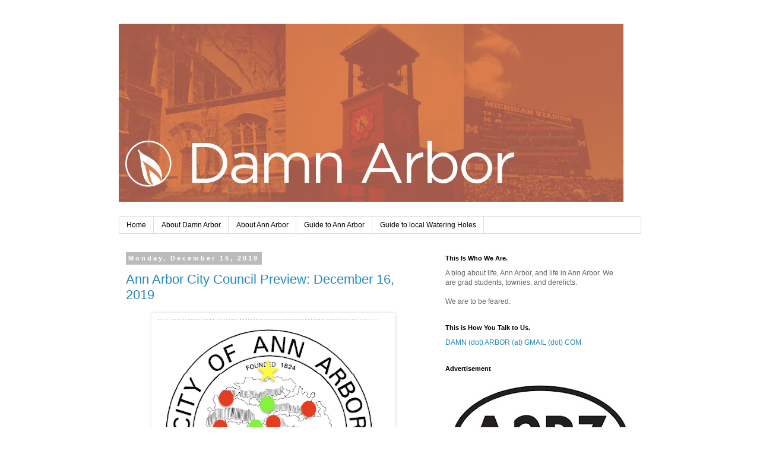

--- FILE ---
content_type: text/html; charset=UTF-8
request_url: https://www.damnarbor.com/2019/12/?m=0
body_size: 14706
content:
<!DOCTYPE html>
<html class='v2' dir='ltr' xmlns='http://www.w3.org/1999/xhtml' xmlns:b='http://www.google.com/2005/gml/b' xmlns:data='http://www.google.com/2005/gml/data' xmlns:expr='http://www.google.com/2005/gml/expr'>
<meta content='9BC10056342' name='blogcatalog'/>
<head>
<link href='https://www.blogger.com/static/v1/widgets/4128112664-css_bundle_v2.css' rel='stylesheet' type='text/css'/>
<meta content='IE=EmulateIE7' http-equiv='X-UA-Compatible'/>
<meta content='width=1100' name='viewport'/>
<meta content='text/html; charset=UTF-8' http-equiv='Content-Type'/>
<meta content='blogger' name='generator'/>
<link href='https://www.damnarbor.com/favicon.ico' rel='icon' type='image/x-icon'/>
<link href='https://www.damnarbor.com/2019/12/' rel='canonical'/>
<link rel="alternate" type="application/atom+xml" title="Damn Arbor - Atom" href="https://www.damnarbor.com/feeds/posts/default" />
<link rel="alternate" type="application/rss+xml" title="Damn Arbor - RSS" href="https://www.damnarbor.com/feeds/posts/default?alt=rss" />
<link rel="service.post" type="application/atom+xml" title="Damn Arbor - Atom" href="https://www.blogger.com/feeds/2281014352729737607/posts/default" />
<!--Can't find substitution for tag [blog.ieCssRetrofitLinks]-->
<meta content='https://www.damnarbor.com/2019/12/' property='og:url'/>
<meta content='Damn Arbor' property='og:title'/>
<meta content='' property='og:description'/>
<title>Damn Arbor: December 2019</title>
<style id='page-skin-1' type='text/css'><!--
/*
-----------------------------------------------
Blogger Template Style
Name:     Simple
Designer: Blogger
URL:      www.blogger.com
----------------------------------------------- */
/* Content
----------------------------------------------- */
body {
font: normal normal 12px 'Trebuchet MS', Trebuchet, Verdana, sans-serif;
color: #666666;
background: #ffffff none repeat scroll top left;
padding: 0 0 0 0;
}
html body .region-inner {
min-width: 0;
max-width: 100%;
width: auto;
}
h2 {
font-size: 22px;
}
a:link {
text-decoration:none;
color: #2288bb;
}
a:visited {
text-decoration:none;
color: #888888;
}
a:hover {
text-decoration:underline;
color: #33aaff;
}
.body-fauxcolumn-outer .fauxcolumn-inner {
background: transparent none repeat scroll top left;
_background-image: none;
}
.body-fauxcolumn-outer .cap-top {
position: absolute;
z-index: 1;
height: 400px;
width: 100%;
}
.body-fauxcolumn-outer .cap-top .cap-left {
width: 100%;
background: transparent none repeat-x scroll top left;
_background-image: none;
}
.content-outer {
-moz-box-shadow: 0 0 0 rgba(0, 0, 0, .15);
-webkit-box-shadow: 0 0 0 rgba(0, 0, 0, .15);
-goog-ms-box-shadow: 0 0 0 #333333;
box-shadow: 0 0 0 rgba(0, 0, 0, .15);
margin-bottom: 1px;
}
.content-inner {
padding: 10px 40px;
}
.content-inner {
background-color: #ffffff;
}
/* Header
----------------------------------------------- */
.header-outer {
background: transparent none repeat-x scroll 0 -400px;
_background-image: none;
}
.Header h1 {
font: normal normal 40px 'Trebuchet MS',Trebuchet,Verdana,sans-serif;
color: #000000;
text-shadow: 0 0 0 rgba(0, 0, 0, .2);
}
.Header h1 a {
color: #000000;
}
.Header .description {
font-size: 18px;
color: #000000;
}
.header-inner .Header .titlewrapper {
padding: 22px 0;
}
.header-inner .Header .descriptionwrapper {
padding: 0 0;
}
/* Tabs
----------------------------------------------- */
.tabs-inner .section:first-child {
border-top: 0 solid #dddddd;
}
.tabs-inner .section:first-child ul {
margin-top: -1px;
border-top: 1px solid #dddddd;
border-left: 1px solid #dddddd;
border-right: 1px solid #dddddd;
}
.tabs-inner .widget ul {
background: transparent none repeat-x scroll 0 -800px;
_background-image: none;
border-bottom: 1px solid #dddddd;
margin-top: 0;
margin-left: -30px;
margin-right: -30px;
}
.tabs-inner .widget li a {
display: inline-block;
padding: .6em 1em;
font: normal normal 12px 'Trebuchet MS', Trebuchet, Verdana, sans-serif;
color: #000000;
border-left: 1px solid #ffffff;
border-right: 1px solid #dddddd;
}
.tabs-inner .widget li:first-child a {
border-left: none;
}
.tabs-inner .widget li.selected a, .tabs-inner .widget li a:hover {
color: #000000;
background-color: #eeeeee;
text-decoration: none;
}
/* Columns
----------------------------------------------- */
.main-outer {
border-top: 0 solid transparent;
}
.fauxcolumn-left-outer .fauxcolumn-inner {
border-right: 1px solid transparent;
}
.fauxcolumn-right-outer .fauxcolumn-inner {
border-left: 1px solid transparent;
}
/* Headings
----------------------------------------------- */
div.widget > h2,
div.widget h2.title {
margin: 0 0 1em 0;
font: normal bold 11px 'Trebuchet MS',Trebuchet,Verdana,sans-serif;
color: #000000;
}
/* Widgets
----------------------------------------------- */
.widget .zippy {
color: #999999;
text-shadow: 2px 2px 1px rgba(0, 0, 0, .1);
}
.widget .popular-posts ul {
list-style: none;
}
/* Posts
----------------------------------------------- */
h2.date-header {
font: normal bold 11px Arial, Tahoma, Helvetica, FreeSans, sans-serif;
}
.date-header span {
background-color: #bbbbbb;
color: #ffffff;
padding: 0.4em;
letter-spacing: 3px;
margin: inherit;
}
.main-inner {
padding-top: 35px;
padding-bottom: 65px;
}
.main-inner .column-center-inner {
padding: 0 0;
}
.main-inner .column-center-inner .section {
margin: 0 1em;
}
.post {
margin: 0 0 45px 0;
}
h3.post-title, .comments h4 {
font: normal normal 22px 'Trebuchet MS',Trebuchet,Verdana,sans-serif;
margin: .75em 0 0;
}
.post-body {
font-size: 110%;
line-height: 1.4;
position: relative;
}
.post-body img, .post-body .tr-caption-container, .Profile img, .Image img,
.BlogList .item-thumbnail img {
padding: 2px;
background: #ffffff;
border: 1px solid #eeeeee;
-moz-box-shadow: 1px 1px 5px rgba(0, 0, 0, .1);
-webkit-box-shadow: 1px 1px 5px rgba(0, 0, 0, .1);
box-shadow: 1px 1px 5px rgba(0, 0, 0, .1);
}
.post-body img, .post-body .tr-caption-container {
padding: 5px;
}
.post-body .tr-caption-container {
color: #666666;
}
.post-body .tr-caption-container img {
padding: 0;
background: transparent;
border: none;
-moz-box-shadow: 0 0 0 rgba(0, 0, 0, .1);
-webkit-box-shadow: 0 0 0 rgba(0, 0, 0, .1);
box-shadow: 0 0 0 rgba(0, 0, 0, .1);
}
.post-header {
margin: 0 0 1.5em;
line-height: 1.6;
font-size: 90%;
}
.post-footer {
margin: 20px -2px 0;
padding: 5px 10px;
color: #666666;
background-color: #eeeeee;
border-bottom: 1px solid #eeeeee;
line-height: 1.6;
font-size: 90%;
}
#comments .comment-author {
padding-top: 1.5em;
border-top: 1px solid transparent;
background-position: 0 1.5em;
}
#comments .comment-author:first-child {
padding-top: 0;
border-top: none;
}
.avatar-image-container {
margin: .2em 0 0;
}
#comments .avatar-image-container img {
border: 1px solid #eeeeee;
}
/* Comments
----------------------------------------------- */
.comments .comments-content .icon.blog-author {
background-repeat: no-repeat;
background-image: url([data-uri]);
}
.comments .comments-content .loadmore a {
border-top: 1px solid #999999;
border-bottom: 1px solid #999999;
}
.comments .comment-thread.inline-thread {
background-color: #eeeeee;
}
.comments .continue {
border-top: 2px solid #999999;
}
/* Accents
---------------------------------------------- */
.section-columns td.columns-cell {
border-left: 1px solid transparent;
}
.blog-pager {
background: transparent url(//www.blogblog.com/1kt/simple/paging_dot.png) repeat-x scroll top center;
}
.blog-pager-older-link, .home-link,
.blog-pager-newer-link {
background-color: #ffffff;
padding: 5px;
}
.footer-outer {
border-top: 1px dashed #bbbbbb;
}
/* Mobile
----------------------------------------------- */
body.mobile  {
background-size: auto;
}
.mobile .body-fauxcolumn-outer {
background: transparent none repeat scroll top left;
}
.mobile .body-fauxcolumn-outer .cap-top {
background-size: 100% auto;
}
.mobile .content-outer {
-webkit-box-shadow: 0 0 3px rgba(0, 0, 0, .15);
box-shadow: 0 0 3px rgba(0, 0, 0, .15);
}
.mobile .tabs-inner .widget ul {
margin-left: 0;
margin-right: 0;
}
.mobile .post {
margin: 0;
}
.mobile .main-inner .column-center-inner .section {
margin: 0;
}
.mobile .date-header span {
padding: 0.1em 10px;
margin: 0 -10px;
}
.mobile h3.post-title {
margin: 0;
}
.mobile .blog-pager {
background: transparent none no-repeat scroll top center;
}
.mobile .footer-outer {
border-top: none;
}
.mobile .main-inner, .mobile .footer-inner {
background-color: #ffffff;
}
.mobile-index-contents {
color: #666666;
}
.mobile-link-button {
background-color: #2288bb;
}
.mobile-link-button a:link, .mobile-link-button a:visited {
color: #ffffff;
}
.mobile .tabs-inner .section:first-child {
border-top: none;
}
.mobile .tabs-inner .PageList .widget-content {
background-color: #eeeeee;
color: #000000;
border-top: 1px solid #dddddd;
border-bottom: 1px solid #dddddd;
}
.mobile .tabs-inner .PageList .widget-content .pagelist-arrow {
border-left: 1px solid #dddddd;
}

--></style>
<style id='template-skin-1' type='text/css'><!--
body {
min-width: 960px;
}
.content-outer, .content-fauxcolumn-outer, .region-inner {
min-width: 960px;
max-width: 960px;
_width: 960px;
}
.main-inner .columns {
padding-left: 0px;
padding-right: 360px;
}
.main-inner .fauxcolumn-center-outer {
left: 0px;
right: 360px;
/* IE6 does not respect left and right together */
_width: expression(this.parentNode.offsetWidth -
parseInt("0px") -
parseInt("360px") + 'px');
}
.main-inner .fauxcolumn-left-outer {
width: 0px;
}
.main-inner .fauxcolumn-right-outer {
width: 360px;
}
.main-inner .column-left-outer {
width: 0px;
right: 100%;
margin-left: -0px;
}
.main-inner .column-right-outer {
width: 360px;
margin-right: -360px;
}
#layout {
min-width: 0;
}
#layout .content-outer {
min-width: 0;
width: 800px;
}
#layout .region-inner {
min-width: 0;
width: auto;
}
--></style>
<script type='text/javascript'>

  var _gaq = _gaq || [];
  _gaq.push(['_setAccount', 'UA-5769339-8']);
  _gaq.push(['_trackPageview']);

  (function() {
    var ga = document.createElement('script'); ga.type = 'text/javascript'; ga.async = true;
    ga.src = ('https:' == document.location.protocol ? 'https://' : 'http://') + 'stats.g.doubleclick.net/dc.js';
    var s = document.getElementsByTagName('script')[0]; s.parentNode.insertBefore(ga, s);
  })();

</script>
<link href='https://www.blogger.com/dyn-css/authorization.css?targetBlogID=2281014352729737607&amp;zx=d1bde688-5d6e-4a86-8d74-27ddec308366' media='none' onload='if(media!=&#39;all&#39;)media=&#39;all&#39;' rel='stylesheet'/><noscript><link href='https://www.blogger.com/dyn-css/authorization.css?targetBlogID=2281014352729737607&amp;zx=d1bde688-5d6e-4a86-8d74-27ddec308366' rel='stylesheet'/></noscript>
<meta name='google-adsense-platform-account' content='ca-host-pub-1556223355139109'/>
<meta name='google-adsense-platform-domain' content='blogspot.com'/>

<!-- data-ad-client=ca-pub-3049918440318436 -->

</head>
<body class='loading variant-simplysimple'>
<div class='navbar no-items section' id='navbar'>
</div>
<div class='body-fauxcolumns'>
<div class='fauxcolumn-outer body-fauxcolumn-outer'>
<div class='cap-top'>
<div class='cap-left'></div>
<div class='cap-right'></div>
</div>
<div class='fauxborder-left'>
<div class='fauxborder-right'></div>
<div class='fauxcolumn-inner'>
</div>
</div>
<div class='cap-bottom'>
<div class='cap-left'></div>
<div class='cap-right'></div>
</div>
</div>
</div>
<div class='content'>
<div class='content-fauxcolumns'>
<div class='fauxcolumn-outer content-fauxcolumn-outer'>
<div class='cap-top'>
<div class='cap-left'></div>
<div class='cap-right'></div>
</div>
<div class='fauxborder-left'>
<div class='fauxborder-right'></div>
<div class='fauxcolumn-inner'>
</div>
</div>
<div class='cap-bottom'>
<div class='cap-left'></div>
<div class='cap-right'></div>
</div>
</div>
</div>
<div class='content-outer'>
<div class='content-cap-top cap-top'>
<div class='cap-left'></div>
<div class='cap-right'></div>
</div>
<div class='fauxborder-left content-fauxborder-left'>
<div class='fauxborder-right content-fauxborder-right'></div>
<div class='content-inner'>
<header>
<div class='header-outer'>
<div class='header-cap-top cap-top'>
<div class='cap-left'></div>
<div class='cap-right'></div>
</div>
<div class='fauxborder-left header-fauxborder-left'>
<div class='fauxborder-right header-fauxborder-right'></div>
<div class='region-inner header-inner'>
<div class='header section' id='header'><div class='widget Header' data-version='1' id='Header1'>
<div id='header-inner'>
<a href='https://www.damnarbor.com/?m=0' style='display: block'>
<img alt='Damn Arbor' height='300px; ' id='Header1_headerimg' src='https://blogger.googleusercontent.com/img/b/R29vZ2xl/AVvXsEjRDS14VL-G_YJldX4STurD1uxAU9yxCMVv2uZsPGLSz5ZN_7qhok6krgpaJ4nf32C_mPfLNb1xdOQde-mRnmCG4OaS9i2NmOpDqli8ItyBd43V5LigQhpip6MzrGR5gCr6qlZitWITASc/s1600/da-1.jpg' style='display: block' width='850px; '/>
</a>
<div class='descriptionwrapper'>
<p class='description'><span>
</span></p>
</div>
</div>
</div></div>
</div>
</div>
<div class='header-cap-bottom cap-bottom'>
<div class='cap-left'></div>
<div class='cap-right'></div>
</div>
</div>
</header>
<div class='tabs-outer'>
<div class='tabs-cap-top cap-top'>
<div class='cap-left'></div>
<div class='cap-right'></div>
</div>
<div class='fauxborder-left tabs-fauxborder-left'>
<div class='fauxborder-right tabs-fauxborder-right'></div>
<div class='region-inner tabs-inner'>
<div class='tabs section' id='crosscol'><div class='widget PageList' data-version='1' id='PageList1'>
<h2>This is how you navigate.</h2>
<div class='widget-content'>
<ul>
<li>
<a href='https://www.damnarbor.com/?m=0'>Home</a>
</li>
<li>
<a href='https://www.damnarbor.com/p/about-damn-arbor.html?m=0'>About Damn Arbor</a>
</li>
<li>
<a href='https://www.damnarbor.com/p/about-ann-arbor.html?m=0'>About Ann Arbor</a>
</li>
<li>
<a href='https://www.damnarbor.com/p/guide-to-ann-arbor.html?m=0'>Guide to Ann Arbor</a>
</li>
<li>
<a href='http://www.damnarbor.com/2013/11/damn-arbors-guide-to-bars-2013.html'>Guide to local Watering Holes</a>
</li>
</ul>
<div class='clear'></div>
</div>
</div></div>
<div class='tabs no-items section' id='crosscol-overflow'></div>
</div>
</div>
<div class='tabs-cap-bottom cap-bottom'>
<div class='cap-left'></div>
<div class='cap-right'></div>
</div>
</div>
<div class='main-outer'>
<div class='main-cap-top cap-top'>
<div class='cap-left'></div>
<div class='cap-right'></div>
</div>
<div class='fauxborder-left main-fauxborder-left'>
<div class='fauxborder-right main-fauxborder-right'></div>
<div class='region-inner main-inner'>
<div class='columns fauxcolumns'>
<div class='fauxcolumn-outer fauxcolumn-center-outer'>
<div class='cap-top'>
<div class='cap-left'></div>
<div class='cap-right'></div>
</div>
<div class='fauxborder-left'>
<div class='fauxborder-right'></div>
<div class='fauxcolumn-inner'>
</div>
</div>
<div class='cap-bottom'>
<div class='cap-left'></div>
<div class='cap-right'></div>
</div>
</div>
<div class='fauxcolumn-outer fauxcolumn-left-outer'>
<div class='cap-top'>
<div class='cap-left'></div>
<div class='cap-right'></div>
</div>
<div class='fauxborder-left'>
<div class='fauxborder-right'></div>
<div class='fauxcolumn-inner'>
</div>
</div>
<div class='cap-bottom'>
<div class='cap-left'></div>
<div class='cap-right'></div>
</div>
</div>
<div class='fauxcolumn-outer fauxcolumn-right-outer'>
<div class='cap-top'>
<div class='cap-left'></div>
<div class='cap-right'></div>
</div>
<div class='fauxborder-left'>
<div class='fauxborder-right'></div>
<div class='fauxcolumn-inner'>
</div>
</div>
<div class='cap-bottom'>
<div class='cap-left'></div>
<div class='cap-right'></div>
</div>
</div>
<!-- corrects IE6 width calculation -->
<div class='columns-inner'>
<div class='column-center-outer'>
<div class='column-center-inner'>
<div class='main section' id='main'><div class='widget Blog' data-version='1' id='Blog1'>
<div class='blog-posts hfeed'>

          <div class="date-outer">
        
<h2 class='date-header'><span>Monday, December 16, 2019</span></h2>

          <div class="date-posts">
        
<div class='post-outer'>
<div class='post hentry'>
<a name='7589515989158368623'></a>
<h3 class='post-title entry-title'>
<a href='https://www.damnarbor.com/2019/12/ann-arbor-city-council-preview-december_16.html?m=0'>Ann Arbor City Council Preview: December 16, 2019</a>
</h3>
<div class='post-header'>
<div class='post-header-line-1'></div>
</div>
<div class='post-body entry-content'>
<div class="separator" style="clear: both; text-align: center;"><a href="https://blogger.googleusercontent.com/img/b/R29vZ2xl/AVvXsEgchmWxbfoJKmgvXO9_BVu1QCtqMtee1GZ8HVlPJ4zuyjuYJEPXixlZQjP1TETCgkYG5g7u1uyhlWKkoy_uys151VDBf1vGeNC2hfdFnwYW4pRLutkDfFnvtiHj5ZDQT0e7ZzWoNIiDbmyX/s1600/Seal+December.png" imageanchor="1" style="margin-left: 1em; margin-right: 1em;"><img border="0" data-original-height="390" data-original-width="403" height="387" src="https://blogger.googleusercontent.com/img/b/R29vZ2xl/AVvXsEgchmWxbfoJKmgvXO9_BVu1QCtqMtee1GZ8HVlPJ4zuyjuYJEPXixlZQjP1TETCgkYG5g7u1uyhlWKkoy_uys151VDBf1vGeNC2hfdFnwYW4pRLutkDfFnvtiHj5ZDQT0e7ZzWoNIiDbmyX/s400/Seal+December.png" width="400" /></a></div>
<p>
Seasons greetings gentle readers! Tonight is a magical night, the final night of #a2coiuncil for the decade. Here's the <a href="https://a2gov.legistar.com/MeetingDetail.aspx?ID=656019&amp;GUID=1EFB612B-CF5D-4479-B7B3-5FEEEE0C2C84&amp;Options=info&amp;Search=" target="_blank">agenda</a>. 
<p>
There is a deep consent agenda with 23 items. Of note: <a href="https://a2gov.legistar.com/LegislationDetail.aspx?ID=4272305&amp;GUID=A6C111F1-75D7-4711-B4CD-A0D31ACF0278&amp;Options=&amp;Search=" target="_blank">CA-8</a>, the contact for Community Visioning and Master Land Use Plan Services. This is the outreach of the master plan update. At last night's caucus meeting, there was talk of delaying this. So expect it to be pulled. There is also <a href="https://a2gov.legistar.com/LegislationDetail.aspx?ID=4248772&amp;GUID=37DAC362-3491-41FE-8E23-2874E19356FB&amp;Options=&amp;Search=" target="_blank">CA-17</a>, which would prepare plans for the Jackson Ave sidewalk gap elimination project. 
<p>
There are 3 public hearings on the agenda this evening. <a href="https://a2gov.legistar.com/LegislationDetail.aspx?ID=4248773&amp;GUID=AE92FDCF-EB0D-47FC-B613-56583627BA45&amp;Options=&amp;Search=" target="_blank">PH-2/DB-1</a>. This is a resolution to approve the Project Site Plan a project on Hideaway Lane. 
<p>
<a href="https://a2gov.legistar.com/LegislationDetail.aspx?ID=4264391&amp;GUID=4ECFE39F-4D48-463C-A97F-D80CE3FBC9C5&amp;Options=&amp;Search=" target="_blank">DC-1</a> is a resolution to support center of the city interim use and long term planning. So that could be contentious. 
<p>
<a href="https://a2gov.legistar.com/LegislationDetail.aspx?ID=4276135&amp;GUID=F2DBDF7C-125C-447F-8C7A-4EF972E9E7E9&amp;Options=&amp;Search=" target="_blank">DC-3</a> is a resolution to endorse HB 4738, which would create a statewide crosswalk law. While this may sound good, it would supersede and weaken Ann Arbor's Crosswalk Ordinance. HB 4738 would make it so that cars must yield to pedestrians within crosswalks. Ann Arbor's Ordinance makes it so cars need to yield to pedestrians waiting to cross at crosswalks. To make cars yield the right-of-way, HB 4738 would make a pedestrian enter a crosswalk. This may seem minor for able-bodied people, but imagine someone who uses a wheelchair, or a parent pushing a stroller to have to put the stroller into the intersection before cars would have to yield. Ann Arbor's Crosswalk Ordinance is about changing behavior, and HB 4738 would weaken it. 
<p>
Gentle readers, what agenda items are you most interested in? Make sure you tune in to the action tonight 7:00 on CTN and follow along with the #a2council hashtag on twitter. 
<div style='clear: both;'></div>
</div>
<div class='post-footer'>
<div class='post-footer-line post-footer-line-1'><span class='post-author vcard'>
Posted by
<span class='fn'>Ben Connor Barrie</span>
</span>
<span class='post-timestamp'>
at
<a class='timestamp-link' href='https://www.damnarbor.com/2019/12/ann-arbor-city-council-preview-december_16.html?m=0' rel='bookmark' title='permanent link'><abbr class='published' title='2019-12-16T16:06:00-05:00'>4:06&#8239;PM</abbr></a>
</span>
<span class='post-comment-link'>
<a class='comment-link' href='https://www.damnarbor.com/2019/12/ann-arbor-city-council-preview-december_16.html?m=0#comment-form' onclick=''>0
comments</a>
</span>
<span class='post-icons'>
<span class='item-control blog-admin pid-1383560824'>
<a href='https://www.blogger.com/post-edit.g?blogID=2281014352729737607&postID=7589515989158368623&from=pencil' title='Edit Post'>
<img alt='' class='icon-action' height='18' src='https://resources.blogblog.com/img/icon18_edit_allbkg.gif' width='18'/>
</a>
</span>
</span>
<div class='post-share-buttons'>
<a class='goog-inline-block share-button sb-email' href='https://www.blogger.com/share-post.g?blogID=2281014352729737607&postID=7589515989158368623&target=email' target='_blank' title='Email This'><span class='share-button-link-text'>Email This</span></a><a class='goog-inline-block share-button sb-blog' href='https://www.blogger.com/share-post.g?blogID=2281014352729737607&postID=7589515989158368623&target=blog' onclick='window.open(this.href, "_blank", "height=270,width=475"); return false;' target='_blank' title='BlogThis!'><span class='share-button-link-text'>BlogThis!</span></a><a class='goog-inline-block share-button sb-twitter' href='https://www.blogger.com/share-post.g?blogID=2281014352729737607&postID=7589515989158368623&target=twitter' target='_blank' title='Share to X'><span class='share-button-link-text'>Share to X</span></a><a class='goog-inline-block share-button sb-facebook' href='https://www.blogger.com/share-post.g?blogID=2281014352729737607&postID=7589515989158368623&target=facebook' onclick='window.open(this.href, "_blank", "height=430,width=640"); return false;' target='_blank' title='Share to Facebook'><span class='share-button-link-text'>Share to Facebook</span></a><a class='goog-inline-block share-button sb-pinterest' href='https://www.blogger.com/share-post.g?blogID=2281014352729737607&postID=7589515989158368623&target=pinterest' target='_blank' title='Share to Pinterest'><span class='share-button-link-text'>Share to Pinterest</span></a>
</div>
</div>
<div class='post-footer-line post-footer-line-2'></div>
<div class='post-footer-line post-footer-line-3'></div>
</div>
</div>
</div>
<div class='inline-ad'>
<script type="text/javascript">
    google_ad_client = "ca-pub-3049918440318436";
    google_ad_host = "ca-host-pub-1556223355139109";
    google_ad_host_channel = "L0007";
    google_ad_slot = "1109063153";
    google_ad_width = 468;
    google_ad_height = 60;
</script>
<!-- damnarbor_main_Blog1_468x60_as -->
<script type="text/javascript"
src="https://pagead2.googlesyndication.com/pagead/show_ads.js">
</script>
</div>

          </div></div>
        

          <div class="date-outer">
        
<h2 class='date-header'><span>Thursday, December 5, 2019</span></h2>

          <div class="date-posts">
        
<div class='post-outer'>
<div class='post hentry'>
<a name='3345934529700041507'></a>
<h3 class='post-title entry-title'>
<a href='https://www.damnarbor.com/2019/12/how-can-y-lot-and-old-county-road.html?m=0'>How can the Y Lot and the Old County Road Commission Building be used to help housing affordability in Ann Arbor?</a>
</h3>
<div class='post-header'>
<div class='post-header-line-1'></div>
</div>
<div class='post-body entry-content'>
<div class="separator" style="clear: both; text-align: center;"><a href="https://blogger.googleusercontent.com/img/b/R29vZ2xl/AVvXsEjyv9FvCd7XJe33Nys4yoMiFKiDaeO8thhv6xt8vlBpAYtqcYKPY-qoIBDvbv8FGiDdITx9HlsN6OLDToO185Enue3ktczwdfMgn8v18MhFmj_2VwcWkVA0f-0ufRl9zlWVnJI4aPI4FJbu/s1600/Screen+Shot+2019-12-04+at+5.31.48+PM.png" imageanchor="1" style="margin-left: 1em; margin-right: 1em;"><img border="0" data-original-height="947" data-original-width="1600" height="237" src="https://blogger.googleusercontent.com/img/b/R29vZ2xl/AVvXsEjyv9FvCd7XJe33Nys4yoMiFKiDaeO8thhv6xt8vlBpAYtqcYKPY-qoIBDvbv8FGiDdITx9HlsN6OLDToO185Enue3ktczwdfMgn8v18MhFmj_2VwcWkVA0f-0ufRl9zlWVnJI4aPI4FJbu/s400/Screen+Shot+2019-12-04+at+5.31.48+PM.png" width="400" /></a></div>
<p>
Gentle readers, as you know, Ann Arbor is in the process of deciding what to do with several city-owned properties. Two of those properties are the Y Lot on William between 4th Ave and 5th Ave and the Old County Road Commission Building at 415 W. Washington, across from the current YMCA. Right now Ann Arbor is collecting input on how these properties can best be used to support housing and affordability. You can find more about these projects <a href="https://www.community-engagement-annarbor.com/" target="_blank">here</a>. In addition to a survey on the project page, there are also 5 community discussion sessions on housing and affordability today and running through December 9th. Here are the session dates:
<blockquote>Thursday, Dec. 5 at the Ann Arbor Downtown Development Authority, 150 S. 5th Ave., Suite 301, 5-9 p.m.<br>

Friday, Dec. 6 at the Ann Arbor District Library Downtown Branch, third floor freespace, noon-4 p.m.<br>

Saturday, Dec. 7 at the Ann Arbor YMCA, Michigan Room, 9 a.m.-1 p.m.<br>

Sunday, Dec. 8 at Cirq, 210 S. 1st St., noon-4 p.m.<br>

Monday, Dec. 9 at the Ann Arbor District Library Downtown Branch, third floor freespace, 10 a.m.-1 p.m.<br></blockquote>
There is a housing shortage in Ann Arbor. There is insufficient affordable (subsidized) and market-rate housing. Please at the least take the survey and let the city know what you think. If you have the time, please go to one or more of the conversations and make sure your voice is heard.  
<div style='clear: both;'></div>
</div>
<div class='post-footer'>
<div class='post-footer-line post-footer-line-1'><span class='post-author vcard'>
Posted by
<span class='fn'>Ben Connor Barrie</span>
</span>
<span class='post-timestamp'>
at
<a class='timestamp-link' href='https://www.damnarbor.com/2019/12/how-can-y-lot-and-old-county-road.html?m=0' rel='bookmark' title='permanent link'><abbr class='published' title='2019-12-05T12:05:00-05:00'>12:05&#8239;PM</abbr></a>
</span>
<span class='post-comment-link'>
<a class='comment-link' href='https://www.damnarbor.com/2019/12/how-can-y-lot-and-old-county-road.html?m=0#comment-form' onclick=''>0
comments</a>
</span>
<span class='post-icons'>
<span class='item-control blog-admin pid-1383560824'>
<a href='https://www.blogger.com/post-edit.g?blogID=2281014352729737607&postID=3345934529700041507&from=pencil' title='Edit Post'>
<img alt='' class='icon-action' height='18' src='https://resources.blogblog.com/img/icon18_edit_allbkg.gif' width='18'/>
</a>
</span>
</span>
<div class='post-share-buttons'>
<a class='goog-inline-block share-button sb-email' href='https://www.blogger.com/share-post.g?blogID=2281014352729737607&postID=3345934529700041507&target=email' target='_blank' title='Email This'><span class='share-button-link-text'>Email This</span></a><a class='goog-inline-block share-button sb-blog' href='https://www.blogger.com/share-post.g?blogID=2281014352729737607&postID=3345934529700041507&target=blog' onclick='window.open(this.href, "_blank", "height=270,width=475"); return false;' target='_blank' title='BlogThis!'><span class='share-button-link-text'>BlogThis!</span></a><a class='goog-inline-block share-button sb-twitter' href='https://www.blogger.com/share-post.g?blogID=2281014352729737607&postID=3345934529700041507&target=twitter' target='_blank' title='Share to X'><span class='share-button-link-text'>Share to X</span></a><a class='goog-inline-block share-button sb-facebook' href='https://www.blogger.com/share-post.g?blogID=2281014352729737607&postID=3345934529700041507&target=facebook' onclick='window.open(this.href, "_blank", "height=430,width=640"); return false;' target='_blank' title='Share to Facebook'><span class='share-button-link-text'>Share to Facebook</span></a><a class='goog-inline-block share-button sb-pinterest' href='https://www.blogger.com/share-post.g?blogID=2281014352729737607&postID=3345934529700041507&target=pinterest' target='_blank' title='Share to Pinterest'><span class='share-button-link-text'>Share to Pinterest</span></a>
</div>
</div>
<div class='post-footer-line post-footer-line-2'></div>
<div class='post-footer-line post-footer-line-3'></div>
</div>
</div>
</div>

          </div></div>
        

          <div class="date-outer">
        
<h2 class='date-header'><span>Monday, December 2, 2019</span></h2>

          <div class="date-posts">
        
<div class='post-outer'>
<div class='post hentry'>
<a name='1380403983133519174'></a>
<h3 class='post-title entry-title'>
<a href='https://www.damnarbor.com/2019/12/ann-arbor-city-council-preview-december.html?m=0'>Ann Arbor City Council Preview: December 2, 2019</a>
</h3>
<div class='post-header'>
<div class='post-header-line-1'></div>
</div>
<div class='post-body entry-content'>
<div class="separator" style="clear: both; text-align: center;"><a href="https://blogger.googleusercontent.com/img/b/R29vZ2xl/AVvXsEhAbl-I47rVSPoCbT6u0bmcqR1dB9moaE6WwD0a-PR3GS0HVtKmSTR6F2nX9z9AFsuR-X_iuy7vIpnSw2vndV868P4CI9noNtdjqJXqnWoSNnha-nFDBxNhxkSQRqTywx9QnE5BCcmo3bid/s1600/Seal+December.png" imageanchor="1" style="margin-left: 1em; margin-right: 1em;"><img border="0" data-original-height="390" data-original-width="403" height="387" src="https://blogger.googleusercontent.com/img/b/R29vZ2xl/AVvXsEhAbl-I47rVSPoCbT6u0bmcqR1dB9moaE6WwD0a-PR3GS0HVtKmSTR6F2nX9z9AFsuR-X_iuy7vIpnSw2vndV868P4CI9noNtdjqJXqnWoSNnha-nFDBxNhxkSQRqTywx9QnE5BCcmo3bid/s400/Seal+December.png" width="400" /></a></div>
<p>
Gentle readers, it's the most wonderful time of year. That's right, it's time for the first December meeting of #a2council. Here's the <a href="https://a2gov.legistar.com/MeetingDetail.aspx?ID=656018&amp;GUID=E3E01FB0-46A8-4CE6-A6F6-6B899DA6FDE4&amp;Options=info&amp;Search=" target="_blank">agenda</a>.
<p>
The evening kicks off with a reasonable 11 item consent agenda. The biggest item here is probably <a href="https://a2gov.legistar.com/LegislationDetail.aspx?ID=4247440&amp;GUID=01AC6B09-AFA9-487B-A8FB-75FEDFD2B61E&amp;Options=&amp;Search=" target="_blank">CA-7</a>, a contract with Emterra Services for Recycling. 
<p>
There are three public hearings tonight. <a href="https://a2gov.legistar.com/LegislationDetail.aspx?ID=4217260&amp;GUID=DB0011CF-F013-4161-A275-54C43B7D08F1&amp;Options=&amp;Search=" target="_blank">PH-1/B-1</a> is on an ordinance to amend the city's fees around going out of Business Permits. The hearings for <a href="https://a2gov.legistar.com/LegislationDetail.aspx?ID=4248779&amp;GUID=A8841BFA-42EC-4459-9E6C-B82741C7765C&amp;Options=&amp;Search=" target="_blank">PH-2/DB-1</a> and <a href="https://a2gov.legistar.com/LegislationDetail.aspx?ID=4248780&amp;GUID=34CD5A9F-C949-4C19-832F-BC347A5A2B29&amp;Options=&amp;Search=" target="_blank">PH-3/DB-2</a> are probably the most interesting. These are to approve the site plans for 212 S. State and 616 E Washington, together which would approve a 19-story building behind the Michigan Theater. This building uses an affordable housing premium to exceed the normal height limit in the D1 zone. I hope this project goes through. 
<p>
Elsewhere in the agenda, there is <a href="https://a2gov.legistar.com/LegislationDetail.aspx?ID=4264391&amp;GUID=4ECFE39F-4D48-463C-A97F-D80CE3FBC9C5&amp;Options=&amp;Search=" target="_blank">DC-5</a>, a resolution regarding the future of the Center of the City/Library Lot. Interestingly, this directs the Administrator to undertake several specific actions, even though the Center of the City Task Force is still compiling their report regarding their outreach efforts. This will likely unearth strong feelings about the Center of The City/Library Lot. 
<p>
Gentle readers, what agenda items are you most interested in? Make sure you tune in to the action tonight 7:00 on CTN and follow along with the #a2council hashtag on twitter. 
<div style='clear: both;'></div>
</div>
<div class='post-footer'>
<div class='post-footer-line post-footer-line-1'><span class='post-author vcard'>
Posted by
<span class='fn'>Ben Connor Barrie</span>
</span>
<span class='post-timestamp'>
at
<a class='timestamp-link' href='https://www.damnarbor.com/2019/12/ann-arbor-city-council-preview-december.html?m=0' rel='bookmark' title='permanent link'><abbr class='published' title='2019-12-02T12:18:00-05:00'>12:18&#8239;PM</abbr></a>
</span>
<span class='post-comment-link'>
<a class='comment-link' href='https://www.damnarbor.com/2019/12/ann-arbor-city-council-preview-december.html?m=0#comment-form' onclick=''>0
comments</a>
</span>
<span class='post-icons'>
<span class='item-control blog-admin pid-1383560824'>
<a href='https://www.blogger.com/post-edit.g?blogID=2281014352729737607&postID=1380403983133519174&from=pencil' title='Edit Post'>
<img alt='' class='icon-action' height='18' src='https://resources.blogblog.com/img/icon18_edit_allbkg.gif' width='18'/>
</a>
</span>
</span>
<div class='post-share-buttons'>
<a class='goog-inline-block share-button sb-email' href='https://www.blogger.com/share-post.g?blogID=2281014352729737607&postID=1380403983133519174&target=email' target='_blank' title='Email This'><span class='share-button-link-text'>Email This</span></a><a class='goog-inline-block share-button sb-blog' href='https://www.blogger.com/share-post.g?blogID=2281014352729737607&postID=1380403983133519174&target=blog' onclick='window.open(this.href, "_blank", "height=270,width=475"); return false;' target='_blank' title='BlogThis!'><span class='share-button-link-text'>BlogThis!</span></a><a class='goog-inline-block share-button sb-twitter' href='https://www.blogger.com/share-post.g?blogID=2281014352729737607&postID=1380403983133519174&target=twitter' target='_blank' title='Share to X'><span class='share-button-link-text'>Share to X</span></a><a class='goog-inline-block share-button sb-facebook' href='https://www.blogger.com/share-post.g?blogID=2281014352729737607&postID=1380403983133519174&target=facebook' onclick='window.open(this.href, "_blank", "height=430,width=640"); return false;' target='_blank' title='Share to Facebook'><span class='share-button-link-text'>Share to Facebook</span></a><a class='goog-inline-block share-button sb-pinterest' href='https://www.blogger.com/share-post.g?blogID=2281014352729737607&postID=1380403983133519174&target=pinterest' target='_blank' title='Share to Pinterest'><span class='share-button-link-text'>Share to Pinterest</span></a>
</div>
</div>
<div class='post-footer-line post-footer-line-2'></div>
<div class='post-footer-line post-footer-line-3'></div>
</div>
</div>
</div>

        </div></div>
      
</div>
<div class='blog-pager' id='blog-pager'>
<span id='blog-pager-newer-link'>
<a class='blog-pager-newer-link' href='https://www.damnarbor.com/search?updated-max=2020-03-31T08:26:00-04:00&max-results=10&reverse-paginate=true&m=0' id='Blog1_blog-pager-newer-link' title='Newer Posts'>Newer Posts</a>
</span>
<span id='blog-pager-older-link'>
<a class='blog-pager-older-link' href='https://www.damnarbor.com/search?updated-max=2019-12-02T12:18:00-05:00&max-results=10&m=0' id='Blog1_blog-pager-older-link' title='Older Posts'>Older Posts</a>
</span>
<a class='home-link' href='https://www.damnarbor.com/?m=0'>Home</a>
<div class='blog-mobile-link'>
<a href='https://www.damnarbor.com/2019/12/?m=1'>View mobile version</a>
</div>
</div>
<div class='clear'></div>
<div class='blog-feeds'>
<div class='feed-links'>
Subscribe to:
<a class='feed-link' href='https://www.damnarbor.com/feeds/posts/default' target='_blank' type='application/atom+xml'>Comments (Atom)</a>
</div>
</div>
</div></div>
</div>
</div>
<div class='column-left-outer'>
<div class='column-left-inner'>
<aside>
</aside>
</div>
</div>
<div class='column-right-outer'>
<div class='column-right-inner'>
<aside>
<div class='sidebar section' id='sidebar-right-1'><div class='widget Text' data-version='1' id='Text1'>
<h2 class='title'>This Is Who We Are.</h2>
<div class='widget-content'>
A blog about life, Ann Arbor, and life in Ann Arbor. We are grad students, townies, and derelicts.<br /><br />We are to be feared.<br />
</div>
<div class='clear'></div>
</div><div class='widget Text' data-version='1' id='Text2'>
<h2 class='title'>This is How You Talk to Us.</h2>
<div class='widget-content'>
<a href="mailto:damn.arbor@gmail.com">DAMN (dot) ARBOR (at) GMAIL (dot) COM</a>
</div>
<div class='clear'></div>
</div><div class='widget HTML' data-version='1' id='HTML8'>
<h2 class='title'>Advertisement</h2>
<div class='widget-content'>
<a href="http://www.meetup.com/a2b3-lunch/" target="_blank"><img src="https://blogger.googleusercontent.com/img/b/R29vZ2xl/AVvXsEhgqwcbF9SLqbiTx18UoA-QwN2pdyjXcDncLXaCqlccNG-b-sYGQCYYA_7o-wXcjXMk7E9L2nwal5fIFSa0yclF897XRIh5BZ21T-rZisiO09v3Ig_CurzFI9ARf9LZefm6lO0OArlXSggE/s320/Logo_350.jpg" /></a>
</div>
<div class='clear'></div>
</div><div class='widget HTML' data-version='1' id='HTML2'>
<h2 class='title'>This is Where We Live.</h2>
<div class='widget-content'>
<li><a href="http://www.flickr.com/groups/annarbor/" target="_blank&quot;">Ann Arbor Flickr</a></li>
<li><a href="http://thebang.net/" target="_blank">The Bang!</a></li>
<li><a href="http://michtheater.org/" target="_blank">The Michigan Theater</a></li>
<li><a href="http://www.aadl.org/" target="_blank">The Ann Arbor District Library</a></li>
<li><a href="http://www.peoplesfood.coop/" target="_blank">The People's Food Co-op</a></li>
<li><a href="http://farmsunseed.com/" target="_blank">Sunseed Farm</a></li>
<li><a href="http://www.annarborymca.org/" target="_blank">Ann Arbor YMCA</a></li>
</div>
<div class='clear'></div>
</div><div class='widget HTML' data-version='1' id='HTML4'>
<h2 class='title'>These are Things We Like.</h2>
<div class='widget-content'>
<li><a href="http://purplewalruspress.blogspot.com/" target="_blank">Purple Walrus Press</a></li>

<li><a href="http://a2schoolsmuse.blogspot.com/" target="_blank">Ann Arbor Schools Musings</a></li><li><a href="http://www.greatlakesguru.com/" target="_blank">Great Lakes Guru</a></li>

<li><a href="http://annarborchronicle.com/" target="_blank">Ann Arbor Chronicle</a></li>

<li><a href="https://annarboraf.com/" target="_blank">Ann Arbor AF</a></li>

<li><a href="http://www.markmaynard.com/" target="_blank">MarkMaynard.com</a></li>

<li><a href="http://michiganexposures.blogspot.com/" target="_blank">Michigan Exposures</a></li>

<li><a href="http://vielmetti.typepad.com/" target="_blank">Vacuum</a></li>

<li><a href="http://meggoesnomnom.wordpress.com/" target="_blank">Meg.Goes.Nom.Nom</a></li>

<li><a href="http://a2gastroboy.com/" target="_blank">A2GastroBoy</a></li>

<li><a href="http://mittenlit.com/" target="_blank">Mittenlit</a></li>
</div>
<div class='clear'></div>
</div><div class='widget AdSense' data-version='1' id='AdSense1'>
<div class='widget-content'>
<script type="text/javascript"><!--
google_ad_client="pub-3049918440318436";
google_ad_host="pub-1556223355139109";
google_alternate_ad_url="http://img2.blogblog.com/img/blogger_ad.html";
google_ad_width=300;
google_ad_height=250;
google_ad_format="300x250_as";
google_ad_type="text_image";
google_ad_host_channel="0001+S0009+L0001";
google_color_border="FFFFFF";
google_color_bg="FFFFFF";
google_color_link="000000";
google_color_url="2288BB";
google_color_text="666666";
//--></script>
<script type="text/javascript" src="//pagead2.googlesyndication.com/pagead/show_ads.js">
</script>
<div class='clear'></div>
</div>
</div><div class='widget HTML' data-version='1' id='HTML6'>
<div class='widget-content'>
<iframe src="https://www.facebook.com/plugins/likebox.php?href=http%3A%2F%2Fwww.facebook.com%2Fpages%2FDamn-Arbor%2F183634571681043&amp;width=300&amp;colorscheme=light&amp;show_faces=true&amp;stream=false&amp;header=false&amp;height=62" scrolling="no" frameborder="0" style="border:none; overflow:hidden; width:300px; height:62px;" allowtransparency="true"></iframe>
</div>
<div class='clear'></div>
</div><div class='widget HTML' data-version='1' id='HTML9'>
<h2 class='title'>Twitter</h2>
<div class='widget-content'>
<a class="twitter-timeline" href="https://twitter.com/damnarbor" data-widget-id="411255395852644352">Tweets by @damnarbor</a>
<script>!function(d,s,id){var js,fjs=d.getElementsByTagName(s)[0],p=/^http:/.test(d.location)?'http':'https';if(!d.getElementById(id)){js=d.createElement(s);js.id=id;js.src=p+"://platform.twitter.com/widgets.js";fjs.parentNode.insertBefore(js,fjs);}}(document,"script","twitter-wjs");</script>
</div>
<div class='clear'></div>
</div><div class='widget BlogSearch' data-version='1' id='BlogSearch1'>
<h2 class='title'>This is Where You Find Stuff.</h2>
<div class='widget-content'>
<div id='BlogSearch1_form'>
<form action='https://www.damnarbor.com/search' class='gsc-search-box' target='_top'>
<table cellpadding='0' cellspacing='0' class='gsc-search-box'>
<tbody>
<tr>
<td class='gsc-input'>
<input autocomplete='off' class='gsc-input' name='q' size='10' title='search' type='text' value=''/>
</td>
<td class='gsc-search-button'>
<input class='gsc-search-button' title='search' type='submit' value='Search'/>
</td>
</tr>
</tbody>
</table>
</form>
</div>
</div>
<div class='clear'></div>
</div><div class='widget BlogArchive' data-version='1' id='BlogArchive1'>
<h2>Blog Archive</h2>
<div class='widget-content'>
<div id='ArchiveList'>
<div id='BlogArchive1_ArchiveList'>
<ul class='flat'>
<li class='archivedate'>
<a href='https://www.damnarbor.com/2025/11/?m=0'>November 2025</a> (2)
      </li>
<li class='archivedate'>
<a href='https://www.damnarbor.com/2025/10/?m=0'>October 2025</a> (2)
      </li>
<li class='archivedate'>
<a href='https://www.damnarbor.com/2025/09/?m=0'>September 2025</a> (2)
      </li>
<li class='archivedate'>
<a href='https://www.damnarbor.com/2025/08/?m=0'>August 2025</a> (2)
      </li>
<li class='archivedate'>
<a href='https://www.damnarbor.com/2025/07/?m=0'>July 2025</a> (4)
      </li>
<li class='archivedate'>
<a href='https://www.damnarbor.com/2025/06/?m=0'>June 2025</a> (1)
      </li>
<li class='archivedate'>
<a href='https://www.damnarbor.com/2025/05/?m=0'>May 2025</a> (4)
      </li>
<li class='archivedate'>
<a href='https://www.damnarbor.com/2025/04/?m=0'>April 2025</a> (5)
      </li>
<li class='archivedate'>
<a href='https://www.damnarbor.com/2025/03/?m=0'>March 2025</a> (3)
      </li>
<li class='archivedate'>
<a href='https://www.damnarbor.com/2025/02/?m=0'>February 2025</a> (3)
      </li>
<li class='archivedate'>
<a href='https://www.damnarbor.com/2025/01/?m=0'>January 2025</a> (3)
      </li>
<li class='archivedate'>
<a href='https://www.damnarbor.com/2024/12/?m=0'>December 2024</a> (2)
      </li>
<li class='archivedate'>
<a href='https://www.damnarbor.com/2024/11/?m=0'>November 2024</a> (1)
      </li>
<li class='archivedate'>
<a href='https://www.damnarbor.com/2024/10/?m=0'>October 2024</a> (1)
      </li>
<li class='archivedate'>
<a href='https://www.damnarbor.com/2024/09/?m=0'>September 2024</a> (2)
      </li>
<li class='archivedate'>
<a href='https://www.damnarbor.com/2024/08/?m=0'>August 2024</a> (1)
      </li>
<li class='archivedate'>
<a href='https://www.damnarbor.com/2024/07/?m=0'>July 2024</a> (3)
      </li>
<li class='archivedate'>
<a href='https://www.damnarbor.com/2024/05/?m=0'>May 2024</a> (3)
      </li>
<li class='archivedate'>
<a href='https://www.damnarbor.com/2024/04/?m=0'>April 2024</a> (2)
      </li>
<li class='archivedate'>
<a href='https://www.damnarbor.com/2024/03/?m=0'>March 2024</a> (4)
      </li>
<li class='archivedate'>
<a href='https://www.damnarbor.com/2024/02/?m=0'>February 2024</a> (2)
      </li>
<li class='archivedate'>
<a href='https://www.damnarbor.com/2024/01/?m=0'>January 2024</a> (2)
      </li>
<li class='archivedate'>
<a href='https://www.damnarbor.com/2023/12/?m=0'>December 2023</a> (2)
      </li>
<li class='archivedate'>
<a href='https://www.damnarbor.com/2023/11/?m=0'>November 2023</a> (2)
      </li>
<li class='archivedate'>
<a href='https://www.damnarbor.com/2023/10/?m=0'>October 2023</a> (2)
      </li>
<li class='archivedate'>
<a href='https://www.damnarbor.com/2023/09/?m=0'>September 2023</a> (3)
      </li>
<li class='archivedate'>
<a href='https://www.damnarbor.com/2023/08/?m=0'>August 2023</a> (4)
      </li>
<li class='archivedate'>
<a href='https://www.damnarbor.com/2023/07/?m=0'>July 2023</a> (2)
      </li>
<li class='archivedate'>
<a href='https://www.damnarbor.com/2023/06/?m=0'>June 2023</a> (2)
      </li>
<li class='archivedate'>
<a href='https://www.damnarbor.com/2023/05/?m=0'>May 2023</a> (2)
      </li>
<li class='archivedate'>
<a href='https://www.damnarbor.com/2023/04/?m=0'>April 2023</a> (2)
      </li>
<li class='archivedate'>
<a href='https://www.damnarbor.com/2023/03/?m=0'>March 2023</a> (2)
      </li>
<li class='archivedate'>
<a href='https://www.damnarbor.com/2023/02/?m=0'>February 2023</a> (2)
      </li>
<li class='archivedate'>
<a href='https://www.damnarbor.com/2023/01/?m=0'>January 2023</a> (4)
      </li>
<li class='archivedate'>
<a href='https://www.damnarbor.com/2022/12/?m=0'>December 2022</a> (3)
      </li>
<li class='archivedate'>
<a href='https://www.damnarbor.com/2022/11/?m=0'>November 2022</a> (5)
      </li>
<li class='archivedate'>
<a href='https://www.damnarbor.com/2022/10/?m=0'>October 2022</a> (2)
      </li>
<li class='archivedate'>
<a href='https://www.damnarbor.com/2022/09/?m=0'>September 2022</a> (3)
      </li>
<li class='archivedate'>
<a href='https://www.damnarbor.com/2022/08/?m=0'>August 2022</a> (4)
      </li>
<li class='archivedate'>
<a href='https://www.damnarbor.com/2022/07/?m=0'>July 2022</a> (3)
      </li>
<li class='archivedate'>
<a href='https://www.damnarbor.com/2022/06/?m=0'>June 2022</a> (6)
      </li>
<li class='archivedate'>
<a href='https://www.damnarbor.com/2022/05/?m=0'>May 2022</a> (4)
      </li>
<li class='archivedate'>
<a href='https://www.damnarbor.com/2022/04/?m=0'>April 2022</a> (4)
      </li>
<li class='archivedate'>
<a href='https://www.damnarbor.com/2022/03/?m=0'>March 2022</a> (2)
      </li>
<li class='archivedate'>
<a href='https://www.damnarbor.com/2022/02/?m=0'>February 2022</a> (2)
      </li>
<li class='archivedate'>
<a href='https://www.damnarbor.com/2022/01/?m=0'>January 2022</a> (3)
      </li>
<li class='archivedate'>
<a href='https://www.damnarbor.com/2021/12/?m=0'>December 2021</a> (3)
      </li>
<li class='archivedate'>
<a href='https://www.damnarbor.com/2021/11/?m=0'>November 2021</a> (2)
      </li>
<li class='archivedate'>
<a href='https://www.damnarbor.com/2021/10/?m=0'>October 2021</a> (2)
      </li>
<li class='archivedate'>
<a href='https://www.damnarbor.com/2021/09/?m=0'>September 2021</a> (2)
      </li>
<li class='archivedate'>
<a href='https://www.damnarbor.com/2021/08/?m=0'>August 2021</a> (2)
      </li>
<li class='archivedate'>
<a href='https://www.damnarbor.com/2021/07/?m=0'>July 2021</a> (2)
      </li>
<li class='archivedate'>
<a href='https://www.damnarbor.com/2021/06/?m=0'>June 2021</a> (2)
      </li>
<li class='archivedate'>
<a href='https://www.damnarbor.com/2021/05/?m=0'>May 2021</a> (2)
      </li>
<li class='archivedate'>
<a href='https://www.damnarbor.com/2021/04/?m=0'>April 2021</a> (3)
      </li>
<li class='archivedate'>
<a href='https://www.damnarbor.com/2021/03/?m=0'>March 2021</a> (3)
      </li>
<li class='archivedate'>
<a href='https://www.damnarbor.com/2021/02/?m=0'>February 2021</a> (3)
      </li>
<li class='archivedate'>
<a href='https://www.damnarbor.com/2021/01/?m=0'>January 2021</a> (2)
      </li>
<li class='archivedate'>
<a href='https://www.damnarbor.com/2020/12/?m=0'>December 2020</a> (2)
      </li>
<li class='archivedate'>
<a href='https://www.damnarbor.com/2020/11/?m=0'>November 2020</a> (4)
      </li>
<li class='archivedate'>
<a href='https://www.damnarbor.com/2020/10/?m=0'>October 2020</a> (2)
      </li>
<li class='archivedate'>
<a href='https://www.damnarbor.com/2020/09/?m=0'>September 2020</a> (3)
      </li>
<li class='archivedate'>
<a href='https://www.damnarbor.com/2020/08/?m=0'>August 2020</a> (7)
      </li>
<li class='archivedate'>
<a href='https://www.damnarbor.com/2020/07/?m=0'>July 2020</a> (7)
      </li>
<li class='archivedate'>
<a href='https://www.damnarbor.com/2020/06/?m=0'>June 2020</a> (5)
      </li>
<li class='archivedate'>
<a href='https://www.damnarbor.com/2020/05/?m=0'>May 2020</a> (2)
      </li>
<li class='archivedate'>
<a href='https://www.damnarbor.com/2020/04/?m=0'>April 2020</a> (2)
      </li>
<li class='archivedate'>
<a href='https://www.damnarbor.com/2020/03/?m=0'>March 2020</a> (5)
      </li>
<li class='archivedate'>
<a href='https://www.damnarbor.com/2020/02/?m=0'>February 2020</a> (3)
      </li>
<li class='archivedate'>
<a href='https://www.damnarbor.com/2020/01/?m=0'>January 2020</a> (3)
      </li>
<li class='archivedate'>
<a href='https://www.damnarbor.com/2019/12/?m=0'>December 2019</a> (3)
      </li>
<li class='archivedate'>
<a href='https://www.damnarbor.com/2019/11/?m=0'>November 2019</a> (8)
      </li>
<li class='archivedate'>
<a href='https://www.damnarbor.com/2019/10/?m=0'>October 2019</a> (5)
      </li>
<li class='archivedate'>
<a href='https://www.damnarbor.com/2019/09/?m=0'>September 2019</a> (4)
      </li>
<li class='archivedate'>
<a href='https://www.damnarbor.com/2019/08/?m=0'>August 2019</a> (5)
      </li>
<li class='archivedate'>
<a href='https://www.damnarbor.com/2019/07/?m=0'>July 2019</a> (8)
      </li>
<li class='archivedate'>
<a href='https://www.damnarbor.com/2019/06/?m=0'>June 2019</a> (3)
      </li>
<li class='archivedate'>
<a href='https://www.damnarbor.com/2019/05/?m=0'>May 2019</a> (8)
      </li>
<li class='archivedate'>
<a href='https://www.damnarbor.com/2019/04/?m=0'>April 2019</a> (5)
      </li>
<li class='archivedate'>
<a href='https://www.damnarbor.com/2019/03/?m=0'>March 2019</a> (6)
      </li>
<li class='archivedate'>
<a href='https://www.damnarbor.com/2019/01/?m=0'>January 2019</a> (2)
      </li>
<li class='archivedate'>
<a href='https://www.damnarbor.com/2018/12/?m=0'>December 2018</a> (5)
      </li>
<li class='archivedate'>
<a href='https://www.damnarbor.com/2018/11/?m=0'>November 2018</a> (5)
      </li>
<li class='archivedate'>
<a href='https://www.damnarbor.com/2018/10/?m=0'>October 2018</a> (6)
      </li>
<li class='archivedate'>
<a href='https://www.damnarbor.com/2018/09/?m=0'>September 2018</a> (6)
      </li>
<li class='archivedate'>
<a href='https://www.damnarbor.com/2018/08/?m=0'>August 2018</a> (6)
      </li>
<li class='archivedate'>
<a href='https://www.damnarbor.com/2018/07/?m=0'>July 2018</a> (8)
      </li>
<li class='archivedate'>
<a href='https://www.damnarbor.com/2018/06/?m=0'>June 2018</a> (5)
      </li>
<li class='archivedate'>
<a href='https://www.damnarbor.com/2018/05/?m=0'>May 2018</a> (7)
      </li>
<li class='archivedate'>
<a href='https://www.damnarbor.com/2018/04/?m=0'>April 2018</a> (9)
      </li>
<li class='archivedate'>
<a href='https://www.damnarbor.com/2018/03/?m=0'>March 2018</a> (11)
      </li>
<li class='archivedate'>
<a href='https://www.damnarbor.com/2018/02/?m=0'>February 2018</a> (6)
      </li>
<li class='archivedate'>
<a href='https://www.damnarbor.com/2018/01/?m=0'>January 2018</a> (8)
      </li>
<li class='archivedate'>
<a href='https://www.damnarbor.com/2017/12/?m=0'>December 2017</a> (13)
      </li>
<li class='archivedate'>
<a href='https://www.damnarbor.com/2017/11/?m=0'>November 2017</a> (3)
      </li>
<li class='archivedate'>
<a href='https://www.damnarbor.com/2017/10/?m=0'>October 2017</a> (7)
      </li>
<li class='archivedate'>
<a href='https://www.damnarbor.com/2017/09/?m=0'>September 2017</a> (12)
      </li>
<li class='archivedate'>
<a href='https://www.damnarbor.com/2017/08/?m=0'>August 2017</a> (9)
      </li>
<li class='archivedate'>
<a href='https://www.damnarbor.com/2017/07/?m=0'>July 2017</a> (13)
      </li>
<li class='archivedate'>
<a href='https://www.damnarbor.com/2017/06/?m=0'>June 2017</a> (16)
      </li>
<li class='archivedate'>
<a href='https://www.damnarbor.com/2017/05/?m=0'>May 2017</a> (13)
      </li>
<li class='archivedate'>
<a href='https://www.damnarbor.com/2017/04/?m=0'>April 2017</a> (13)
      </li>
<li class='archivedate'>
<a href='https://www.damnarbor.com/2017/03/?m=0'>March 2017</a> (12)
      </li>
<li class='archivedate'>
<a href='https://www.damnarbor.com/2017/02/?m=0'>February 2017</a> (21)
      </li>
<li class='archivedate'>
<a href='https://www.damnarbor.com/2017/01/?m=0'>January 2017</a> (11)
      </li>
<li class='archivedate'>
<a href='https://www.damnarbor.com/2016/11/?m=0'>November 2016</a> (2)
      </li>
<li class='archivedate'>
<a href='https://www.damnarbor.com/2016/10/?m=0'>October 2016</a> (4)
      </li>
<li class='archivedate'>
<a href='https://www.damnarbor.com/2016/08/?m=0'>August 2016</a> (2)
      </li>
<li class='archivedate'>
<a href='https://www.damnarbor.com/2016/07/?m=0'>July 2016</a> (1)
      </li>
<li class='archivedate'>
<a href='https://www.damnarbor.com/2016/06/?m=0'>June 2016</a> (3)
      </li>
<li class='archivedate'>
<a href='https://www.damnarbor.com/2016/05/?m=0'>May 2016</a> (2)
      </li>
<li class='archivedate'>
<a href='https://www.damnarbor.com/2016/04/?m=0'>April 2016</a> (1)
      </li>
<li class='archivedate'>
<a href='https://www.damnarbor.com/2016/03/?m=0'>March 2016</a> (7)
      </li>
<li class='archivedate'>
<a href='https://www.damnarbor.com/2016/02/?m=0'>February 2016</a> (4)
      </li>
<li class='archivedate'>
<a href='https://www.damnarbor.com/2016/01/?m=0'>January 2016</a> (2)
      </li>
<li class='archivedate'>
<a href='https://www.damnarbor.com/2015/12/?m=0'>December 2015</a> (1)
      </li>
<li class='archivedate'>
<a href='https://www.damnarbor.com/2015/11/?m=0'>November 2015</a> (1)
      </li>
<li class='archivedate'>
<a href='https://www.damnarbor.com/2015/10/?m=0'>October 2015</a> (2)
      </li>
<li class='archivedate'>
<a href='https://www.damnarbor.com/2015/09/?m=0'>September 2015</a> (1)
      </li>
<li class='archivedate'>
<a href='https://www.damnarbor.com/2015/08/?m=0'>August 2015</a> (5)
      </li>
<li class='archivedate'>
<a href='https://www.damnarbor.com/2015/07/?m=0'>July 2015</a> (5)
      </li>
<li class='archivedate'>
<a href='https://www.damnarbor.com/2015/06/?m=0'>June 2015</a> (9)
      </li>
<li class='archivedate'>
<a href='https://www.damnarbor.com/2015/05/?m=0'>May 2015</a> (4)
      </li>
<li class='archivedate'>
<a href='https://www.damnarbor.com/2015/04/?m=0'>April 2015</a> (10)
      </li>
<li class='archivedate'>
<a href='https://www.damnarbor.com/2015/03/?m=0'>March 2015</a> (18)
      </li>
<li class='archivedate'>
<a href='https://www.damnarbor.com/2015/02/?m=0'>February 2015</a> (17)
      </li>
<li class='archivedate'>
<a href='https://www.damnarbor.com/2015/01/?m=0'>January 2015</a> (16)
      </li>
<li class='archivedate'>
<a href='https://www.damnarbor.com/2014/12/?m=0'>December 2014</a> (19)
      </li>
<li class='archivedate'>
<a href='https://www.damnarbor.com/2014/11/?m=0'>November 2014</a> (21)
      </li>
<li class='archivedate'>
<a href='https://www.damnarbor.com/2014/10/?m=0'>October 2014</a> (28)
      </li>
<li class='archivedate'>
<a href='https://www.damnarbor.com/2014/09/?m=0'>September 2014</a> (9)
      </li>
<li class='archivedate'>
<a href='https://www.damnarbor.com/2014/08/?m=0'>August 2014</a> (17)
      </li>
<li class='archivedate'>
<a href='https://www.damnarbor.com/2014/07/?m=0'>July 2014</a> (22)
      </li>
<li class='archivedate'>
<a href='https://www.damnarbor.com/2014/06/?m=0'>June 2014</a> (26)
      </li>
<li class='archivedate'>
<a href='https://www.damnarbor.com/2014/05/?m=0'>May 2014</a> (43)
      </li>
<li class='archivedate'>
<a href='https://www.damnarbor.com/2014/04/?m=0'>April 2014</a> (45)
      </li>
<li class='archivedate'>
<a href='https://www.damnarbor.com/2014/03/?m=0'>March 2014</a> (56)
      </li>
<li class='archivedate'>
<a href='https://www.damnarbor.com/2014/02/?m=0'>February 2014</a> (56)
      </li>
<li class='archivedate'>
<a href='https://www.damnarbor.com/2014/01/?m=0'>January 2014</a> (73)
      </li>
<li class='archivedate'>
<a href='https://www.damnarbor.com/2013/12/?m=0'>December 2013</a> (83)
      </li>
<li class='archivedate'>
<a href='https://www.damnarbor.com/2013/11/?m=0'>November 2013</a> (80)
      </li>
<li class='archivedate'>
<a href='https://www.damnarbor.com/2013/10/?m=0'>October 2013</a> (60)
      </li>
<li class='archivedate'>
<a href='https://www.damnarbor.com/2013/09/?m=0'>September 2013</a> (54)
      </li>
<li class='archivedate'>
<a href='https://www.damnarbor.com/2013/08/?m=0'>August 2013</a> (58)
      </li>
<li class='archivedate'>
<a href='https://www.damnarbor.com/2013/07/?m=0'>July 2013</a> (67)
      </li>
<li class='archivedate'>
<a href='https://www.damnarbor.com/2013/06/?m=0'>June 2013</a> (75)
      </li>
<li class='archivedate'>
<a href='https://www.damnarbor.com/2013/05/?m=0'>May 2013</a> (73)
      </li>
<li class='archivedate'>
<a href='https://www.damnarbor.com/2013/04/?m=0'>April 2013</a> (88)
      </li>
<li class='archivedate'>
<a href='https://www.damnarbor.com/2013/03/?m=0'>March 2013</a> (82)
      </li>
<li class='archivedate'>
<a href='https://www.damnarbor.com/2013/02/?m=0'>February 2013</a> (86)
      </li>
<li class='archivedate'>
<a href='https://www.damnarbor.com/2013/01/?m=0'>January 2013</a> (83)
      </li>
<li class='archivedate'>
<a href='https://www.damnarbor.com/2012/12/?m=0'>December 2012</a> (75)
      </li>
<li class='archivedate'>
<a href='https://www.damnarbor.com/2012/11/?m=0'>November 2012</a> (78)
      </li>
<li class='archivedate'>
<a href='https://www.damnarbor.com/2012/10/?m=0'>October 2012</a> (59)
      </li>
<li class='archivedate'>
<a href='https://www.damnarbor.com/2012/09/?m=0'>September 2012</a> (55)
      </li>
<li class='archivedate'>
<a href='https://www.damnarbor.com/2012/08/?m=0'>August 2012</a> (74)
      </li>
<li class='archivedate'>
<a href='https://www.damnarbor.com/2012/07/?m=0'>July 2012</a> (76)
      </li>
<li class='archivedate'>
<a href='https://www.damnarbor.com/2012/06/?m=0'>June 2012</a> (68)
      </li>
<li class='archivedate'>
<a href='https://www.damnarbor.com/2012/05/?m=0'>May 2012</a> (54)
      </li>
<li class='archivedate'>
<a href='https://www.damnarbor.com/2012/04/?m=0'>April 2012</a> (82)
      </li>
<li class='archivedate'>
<a href='https://www.damnarbor.com/2012/03/?m=0'>March 2012</a> (76)
      </li>
<li class='archivedate'>
<a href='https://www.damnarbor.com/2012/02/?m=0'>February 2012</a> (71)
      </li>
<li class='archivedate'>
<a href='https://www.damnarbor.com/2012/01/?m=0'>January 2012</a> (76)
      </li>
<li class='archivedate'>
<a href='https://www.damnarbor.com/2011/12/?m=0'>December 2011</a> (77)
      </li>
<li class='archivedate'>
<a href='https://www.damnarbor.com/2011/11/?m=0'>November 2011</a> (78)
      </li>
<li class='archivedate'>
<a href='https://www.damnarbor.com/2011/10/?m=0'>October 2011</a> (77)
      </li>
<li class='archivedate'>
<a href='https://www.damnarbor.com/2011/09/?m=0'>September 2011</a> (79)
      </li>
<li class='archivedate'>
<a href='https://www.damnarbor.com/2011/08/?m=0'>August 2011</a> (58)
      </li>
<li class='archivedate'>
<a href='https://www.damnarbor.com/2011/07/?m=0'>July 2011</a> (76)
      </li>
<li class='archivedate'>
<a href='https://www.damnarbor.com/2011/06/?m=0'>June 2011</a> (76)
      </li>
<li class='archivedate'>
<a href='https://www.damnarbor.com/2011/05/?m=0'>May 2011</a> (80)
      </li>
<li class='archivedate'>
<a href='https://www.damnarbor.com/2011/04/?m=0'>April 2011</a> (99)
      </li>
<li class='archivedate'>
<a href='https://www.damnarbor.com/2011/03/?m=0'>March 2011</a> (118)
      </li>
<li class='archivedate'>
<a href='https://www.damnarbor.com/2011/02/?m=0'>February 2011</a> (93)
      </li>
<li class='archivedate'>
<a href='https://www.damnarbor.com/2011/01/?m=0'>January 2011</a> (114)
      </li>
<li class='archivedate'>
<a href='https://www.damnarbor.com/2010/12/?m=0'>December 2010</a> (83)
      </li>
<li class='archivedate'>
<a href='https://www.damnarbor.com/2010/11/?m=0'>November 2010</a> (68)
      </li>
<li class='archivedate'>
<a href='https://www.damnarbor.com/2010/10/?m=0'>October 2010</a> (29)
      </li>
<li class='archivedate'>
<a href='https://www.damnarbor.com/2010/09/?m=0'>September 2010</a> (7)
      </li>
</ul>
</div>
</div>
<div class='clear'></div>
</div>
</div><div class='widget HTML' data-version='1' id='HTML5'>
<div class='widget-content'>
<iframe align="center" src="https://www.flickr.com/slideShow/index.gne?group_id=&user_id=54467806@N02&set_id=&text=" frameborder="0" width="300" height="300" scrolling="no"></iframe>
</div>
<div class='clear'></div>
</div><div class='widget AdSense' data-version='1' id='AdSense2'>
<div class='widget-content'>
<script type="text/javascript"><!--
google_ad_client="pub-3049918440318436";
google_ad_host="pub-1556223355139109";
google_ad_width=120;
google_ad_height=600;
google_ad_format="120x600_as";
google_ad_type="text_image";
google_ad_host_channel="0001+S0003+L0001";
google_color_border="FFFFFF";
google_color_bg="FFFFFF";
google_color_link="000000";
google_color_url="2288BB";
google_color_text="666666";
//--></script>
<script type="text/javascript" src="//pagead2.googlesyndication.com/pagead/show_ads.js">
</script>
<div class='clear'></div>
</div>
</div></div>
<table border='0' cellpadding='0' cellspacing='0' class='section-columns columns-2'>
<tbody>
<tr>
<td class='first columns-cell'>
<div class='sidebar section' id='sidebar-right-2-1'><div class='widget HTML' data-version='1' id='HTML1'>
<div class='widget-content'>
<a rel="license" href="https://creativecommons.org/licenses/by-nc-sa/3.0/"><img alt="Creative Commons License" style="border-width: 0pt;" src="https://i.creativecommons.org/l/by-nc-sa/3.0/88x31.png" /></a>
</div>
<div class='clear'></div>
</div></div>
</td>
<td class='columns-cell'>
<div class='sidebar no-items section' id='sidebar-right-2-2'></div>
</td>
</tr>
</tbody>
</table>
<div class='sidebar no-items section' id='sidebar-right-3'></div>
</aside>
</div>
</div>
</div>
<div style='clear: both'></div>
<!-- columns -->
</div>
<!-- main -->
</div>
</div>
<div class='main-cap-bottom cap-bottom'>
<div class='cap-left'></div>
<div class='cap-right'></div>
</div>
</div>
<footer>
<div class='footer-outer'>
<div class='footer-cap-top cap-top'>
<div class='cap-left'></div>
<div class='cap-right'></div>
</div>
<div class='fauxborder-left footer-fauxborder-left'>
<div class='fauxborder-right footer-fauxborder-right'></div>
<div class='region-inner footer-inner'>
<div class='foot no-items section' id='footer-1'></div>
<table border='0' cellpadding='0' cellspacing='0' class='section-columns columns-2'>
<tbody>
<tr>
<td class='first columns-cell'>
<div class='foot no-items section' id='footer-2-1'></div>
</td>
<td class='columns-cell'>
<div class='foot no-items section' id='footer-2-2'></div>
</td>
</tr>
</tbody>
</table>
<!-- outside of the include in order to lock Attribution widget -->
<div class='foot section' id='footer-3'><div class='widget Attribution' data-version='1' id='Attribution1'>
<div class='widget-content' style='text-align: center;'>
Copyright 2010&#8211;2019 Damn Arbor. Simple theme. Powered by <a href='https://www.blogger.com' target='_blank'>Blogger</a>.
</div>
<div class='clear'></div>
</div></div>
</div>
</div>
<div class='footer-cap-bottom cap-bottom'>
<div class='cap-left'></div>
<div class='cap-right'></div>
</div>
</div>
</footer>
<!-- content -->
</div>
</div>
<div class='content-cap-bottom cap-bottom'>
<div class='cap-left'></div>
<div class='cap-right'></div>
</div>
</div>
</div>
<script type='text/javascript'>
    window.setTimeout(function() {
        document.body.className = document.body.className.replace('loading', '');
      }, 10);
  </script>
<script type='text/javascript'>

  var _gaq = _gaq || [];
  _gaq.push(['_setAccount', 'UA-5769339-7']);
  _gaq.push(['_trackPageview']);

  (function() {
    var ga = document.createElement('script'); ga.type = 'text/javascript'; ga.async = true;
    ga.src = ('https:' == document.location.protocol ? 'https://ssl' : 'http://www') + '.google-analytics.com/ga.js';
    var s = document.getElementsByTagName('script')[0]; s.parentNode.insertBefore(ga, s);
  })();

</script>

<script type="text/javascript" src="https://www.blogger.com/static/v1/widgets/1601900224-widgets.js"></script>
<script type='text/javascript'>
window['__wavt'] = 'AOuZoY7Jx24g2fjX6Ow33D7QBY5fyffA7w:1763356721676';_WidgetManager._Init('//www.blogger.com/rearrange?blogID\x3d2281014352729737607','//www.damnarbor.com/2019/12/?m\x3d0','2281014352729737607');
_WidgetManager._SetDataContext([{'name': 'blog', 'data': {'blogId': '2281014352729737607', 'title': 'Damn Arbor', 'url': 'https://www.damnarbor.com/2019/12/?m\x3d0', 'canonicalUrl': 'https://www.damnarbor.com/2019/12/', 'homepageUrl': 'https://www.damnarbor.com/?m\x3d0', 'searchUrl': 'https://www.damnarbor.com/search', 'canonicalHomepageUrl': 'https://www.damnarbor.com/', 'blogspotFaviconUrl': 'https://www.damnarbor.com/favicon.ico', 'bloggerUrl': 'https://www.blogger.com', 'hasCustomDomain': true, 'httpsEnabled': true, 'enabledCommentProfileImages': true, 'gPlusViewType': 'FILTERED_POSTMOD', 'adultContent': false, 'analyticsAccountNumber': '', 'encoding': 'UTF-8', 'locale': 'en', 'localeUnderscoreDelimited': 'en', 'languageDirection': 'ltr', 'isPrivate': false, 'isMobile': false, 'isMobileRequest': false, 'mobileClass': '', 'isPrivateBlog': false, 'isDynamicViewsAvailable': true, 'feedLinks': '\x3clink rel\x3d\x22alternate\x22 type\x3d\x22application/atom+xml\x22 title\x3d\x22Damn Arbor - Atom\x22 href\x3d\x22https://www.damnarbor.com/feeds/posts/default\x22 /\x3e\n\x3clink rel\x3d\x22alternate\x22 type\x3d\x22application/rss+xml\x22 title\x3d\x22Damn Arbor - RSS\x22 href\x3d\x22https://www.damnarbor.com/feeds/posts/default?alt\x3drss\x22 /\x3e\n\x3clink rel\x3d\x22service.post\x22 type\x3d\x22application/atom+xml\x22 title\x3d\x22Damn Arbor - Atom\x22 href\x3d\x22https://www.blogger.com/feeds/2281014352729737607/posts/default\x22 /\x3e\n', 'meTag': '', 'adsenseClientId': 'ca-pub-3049918440318436', 'adsenseHostId': 'ca-host-pub-1556223355139109', 'adsenseHasAds': true, 'adsenseAutoAds': false, 'boqCommentIframeForm': true, 'loginRedirectParam': '', 'isGoogleEverywhereLinkTooltipEnabled': true, 'view': '', 'dynamicViewsCommentsSrc': '//www.blogblog.com/dynamicviews/4224c15c4e7c9321/js/comments.js', 'dynamicViewsScriptSrc': '//www.blogblog.com/dynamicviews/100d2c6f8e2be9d1', 'plusOneApiSrc': 'https://apis.google.com/js/platform.js', 'disableGComments': true, 'interstitialAccepted': false, 'sharing': {'platforms': [{'name': 'Get link', 'key': 'link', 'shareMessage': 'Get link', 'target': ''}, {'name': 'Facebook', 'key': 'facebook', 'shareMessage': 'Share to Facebook', 'target': 'facebook'}, {'name': 'BlogThis!', 'key': 'blogThis', 'shareMessage': 'BlogThis!', 'target': 'blog'}, {'name': 'X', 'key': 'twitter', 'shareMessage': 'Share to X', 'target': 'twitter'}, {'name': 'Pinterest', 'key': 'pinterest', 'shareMessage': 'Share to Pinterest', 'target': 'pinterest'}, {'name': 'Email', 'key': 'email', 'shareMessage': 'Email', 'target': 'email'}], 'disableGooglePlus': true, 'googlePlusShareButtonWidth': 0, 'googlePlusBootstrap': '\x3cscript type\x3d\x22text/javascript\x22\x3ewindow.___gcfg \x3d {\x27lang\x27: \x27en\x27};\x3c/script\x3e'}, 'hasCustomJumpLinkMessage': true, 'jumpLinkMessage': 'More after the jump', 'pageType': 'archive', 'pageName': 'December 2019', 'pageTitle': 'Damn Arbor: December 2019'}}, {'name': 'features', 'data': {}}, {'name': 'messages', 'data': {'edit': 'Edit', 'linkCopiedToClipboard': 'Link copied to clipboard!', 'ok': 'Ok', 'postLink': 'Post Link'}}, {'name': 'template', 'data': {'name': 'custom', 'localizedName': 'Custom', 'isResponsive': false, 'isAlternateRendering': false, 'isCustom': true, 'variant': 'simplysimple', 'variantId': 'simplysimple'}}, {'name': 'view', 'data': {'classic': {'name': 'classic', 'url': '?view\x3dclassic'}, 'flipcard': {'name': 'flipcard', 'url': '?view\x3dflipcard'}, 'magazine': {'name': 'magazine', 'url': '?view\x3dmagazine'}, 'mosaic': {'name': 'mosaic', 'url': '?view\x3dmosaic'}, 'sidebar': {'name': 'sidebar', 'url': '?view\x3dsidebar'}, 'snapshot': {'name': 'snapshot', 'url': '?view\x3dsnapshot'}, 'timeslide': {'name': 'timeslide', 'url': '?view\x3dtimeslide'}, 'isMobile': false, 'title': 'Damn Arbor', 'description': '', 'url': 'https://www.damnarbor.com/2019/12/?m\x3d0', 'type': 'feed', 'isSingleItem': false, 'isMultipleItems': true, 'isError': false, 'isPage': false, 'isPost': false, 'isHomepage': false, 'isArchive': true, 'isLabelSearch': false, 'archive': {'year': 2019, 'month': 12, 'rangeMessage': 'Showing posts from December, 2019'}}}]);
_WidgetManager._RegisterWidget('_HeaderView', new _WidgetInfo('Header1', 'header', document.getElementById('Header1'), {}, 'displayModeFull'));
_WidgetManager._RegisterWidget('_PageListView', new _WidgetInfo('PageList1', 'crosscol', document.getElementById('PageList1'), {'title': 'This is how you navigate.', 'links': [{'isCurrentPage': false, 'href': 'https://www.damnarbor.com/?m\x3d0', 'title': 'Home'}, {'isCurrentPage': false, 'href': 'https://www.damnarbor.com/p/about-damn-arbor.html?m\x3d0', 'id': '435244838446436010', 'title': 'About Damn Arbor'}, {'isCurrentPage': false, 'href': 'https://www.damnarbor.com/p/about-ann-arbor.html?m\x3d0', 'id': '7737440494931272142', 'title': 'About Ann Arbor'}, {'isCurrentPage': false, 'href': 'https://www.damnarbor.com/p/guide-to-ann-arbor.html?m\x3d0', 'id': '5036252394163727609', 'title': 'Guide to Ann Arbor'}, {'isCurrentPage': false, 'href': 'http://www.damnarbor.com/2013/11/damn-arbors-guide-to-bars-2013.html', 'title': 'Guide to local Watering Holes'}], 'mobile': false, 'showPlaceholder': true, 'hasCurrentPage': false}, 'displayModeFull'));
_WidgetManager._RegisterWidget('_BlogView', new _WidgetInfo('Blog1', 'main', document.getElementById('Blog1'), {'cmtInteractionsEnabled': false, 'lightboxEnabled': true, 'lightboxModuleUrl': 'https://www.blogger.com/static/v1/jsbin/3301430289-lbx.js', 'lightboxCssUrl': 'https://www.blogger.com/static/v1/v-css/828616780-lightbox_bundle.css'}, 'displayModeFull'));
_WidgetManager._RegisterWidget('_TextView', new _WidgetInfo('Text1', 'sidebar-right-1', document.getElementById('Text1'), {}, 'displayModeFull'));
_WidgetManager._RegisterWidget('_TextView', new _WidgetInfo('Text2', 'sidebar-right-1', document.getElementById('Text2'), {}, 'displayModeFull'));
_WidgetManager._RegisterWidget('_HTMLView', new _WidgetInfo('HTML8', 'sidebar-right-1', document.getElementById('HTML8'), {}, 'displayModeFull'));
_WidgetManager._RegisterWidget('_HTMLView', new _WidgetInfo('HTML2', 'sidebar-right-1', document.getElementById('HTML2'), {}, 'displayModeFull'));
_WidgetManager._RegisterWidget('_HTMLView', new _WidgetInfo('HTML4', 'sidebar-right-1', document.getElementById('HTML4'), {}, 'displayModeFull'));
_WidgetManager._RegisterWidget('_AdSenseView', new _WidgetInfo('AdSense1', 'sidebar-right-1', document.getElementById('AdSense1'), {}, 'displayModeFull'));
_WidgetManager._RegisterWidget('_HTMLView', new _WidgetInfo('HTML6', 'sidebar-right-1', document.getElementById('HTML6'), {}, 'displayModeFull'));
_WidgetManager._RegisterWidget('_HTMLView', new _WidgetInfo('HTML9', 'sidebar-right-1', document.getElementById('HTML9'), {}, 'displayModeFull'));
_WidgetManager._RegisterWidget('_BlogSearchView', new _WidgetInfo('BlogSearch1', 'sidebar-right-1', document.getElementById('BlogSearch1'), {}, 'displayModeFull'));
_WidgetManager._RegisterWidget('_BlogArchiveView', new _WidgetInfo('BlogArchive1', 'sidebar-right-1', document.getElementById('BlogArchive1'), {'languageDirection': 'ltr', 'loadingMessage': 'Loading\x26hellip;'}, 'displayModeFull'));
_WidgetManager._RegisterWidget('_HTMLView', new _WidgetInfo('HTML5', 'sidebar-right-1', document.getElementById('HTML5'), {}, 'displayModeFull'));
_WidgetManager._RegisterWidget('_AdSenseView', new _WidgetInfo('AdSense2', 'sidebar-right-1', document.getElementById('AdSense2'), {}, 'displayModeFull'));
_WidgetManager._RegisterWidget('_HTMLView', new _WidgetInfo('HTML1', 'sidebar-right-2-1', document.getElementById('HTML1'), {}, 'displayModeFull'));
_WidgetManager._RegisterWidget('_AttributionView', new _WidgetInfo('Attribution1', 'footer-3', document.getElementById('Attribution1'), {}, 'displayModeFull'));
</script>
</body>
</html>

--- FILE ---
content_type: text/html; charset=utf-8
request_url: https://www.google.com/recaptcha/api2/aframe
body_size: 224
content:
<!DOCTYPE HTML><html><head><meta http-equiv="content-type" content="text/html; charset=UTF-8"></head><body><script nonce="HjR0cwwcl_tDAKerDQFAYw">/** Anti-fraud and anti-abuse applications only. See google.com/recaptcha */ try{var clients={'sodar':'https://pagead2.googlesyndication.com/pagead/sodar?'};window.addEventListener("message",function(a){try{if(a.source===window.parent){var b=JSON.parse(a.data);var c=clients[b['id']];if(c){var d=document.createElement('img');d.src=c+b['params']+'&rc='+(localStorage.getItem("rc::a")?sessionStorage.getItem("rc::b"):"");window.document.body.appendChild(d);sessionStorage.setItem("rc::e",parseInt(sessionStorage.getItem("rc::e")||0)+1);localStorage.setItem("rc::h",'1763356724710');}}}catch(b){}});window.parent.postMessage("_grecaptcha_ready", "*");}catch(b){}</script></body></html>